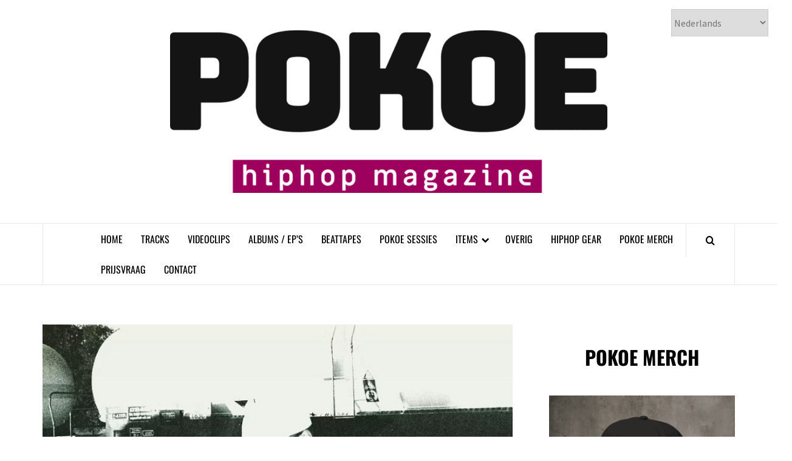

--- FILE ---
content_type: text/html; charset=UTF-8
request_url: https://pokoemagazine.nl/scumbag-nosso-baksteen/
body_size: 68118
content:
<!doctype html>
<html lang="nl-NL" itemscope itemtype="https://schema.org/BlogPosting">
<head>
    <meta charset="UTF-8">
    <meta name="viewport" content="width=device-width, initial-scale=1">
    <link rel="profile" href="https://gmpg.org/xfn/11">

    <title>Scumbag &#038; Nosso &#8211; Baksteen &#8211; 𝗣𝗢𝗞𝗢𝗘 𝗛𝗜𝗣𝗛𝗢𝗣 𝗠𝗔𝗚𝗔𝗭𝗜𝗡𝗘</title>
<meta name='robots' content='max-image-preview:large' />
	
	<link rel='dns-prefetch' href='//static.addtoany.com' />
<link rel='dns-prefetch' href='//www.googletagmanager.com' />
<link rel='dns-prefetch' href='//fonts.googleapis.com' />
<link rel="alternate" type="application/rss+xml" title="𝗣𝗢𝗞𝗢𝗘 𝗛𝗜𝗣𝗛𝗢𝗣 𝗠𝗔𝗚𝗔𝗭𝗜𝗡𝗘 &raquo; feed" href="https://pokoemagazine.nl/feed/" />
<link rel="alternate" type="application/rss+xml" title="𝗣𝗢𝗞𝗢𝗘 𝗛𝗜𝗣𝗛𝗢𝗣 𝗠𝗔𝗚𝗔𝗭𝗜𝗡𝗘 &raquo; reacties feed" href="https://pokoemagazine.nl/comments/feed/" />
		
		<link data-optimized="2" rel="stylesheet" href="https://pokoemagazine.nl/wp-content/litespeed/css/6502f2d9429e0b9fed8766dd518b094a.css?ver=ebbd4" />













<script type="text/javascript" id="addtoany-core-js-before">
/* <![CDATA[ */
window.a2a_config=window.a2a_config||{};a2a_config.callbacks=[];a2a_config.overlays=[];a2a_config.templates={};a2a_localize = {
	Share: "Delen",
	Save: "Opslaan",
	Subscribe: "Inschrijven",
	Email: "E-mail",
	Bookmark: "Bookmark",
	ShowAll: "Alles weergeven",
	ShowLess: "Niet alles weergeven",
	FindServices: "Vind dienst(en)",
	FindAnyServiceToAddTo: "Vind direct een dienst om aan toe te voegen",
	PoweredBy: "Mede mogelijk gemaakt door",
	ShareViaEmail: "Delen per e-mail",
	SubscribeViaEmail: "Abonneren via e-mail",
	BookmarkInYourBrowser: "Bookmark in je browser",
	BookmarkInstructions: "Druk op Ctrl+D of \u2318+D om deze pagina te bookmarken",
	AddToYourFavorites: "Voeg aan je favorieten toe",
	SendFromWebOrProgram: "Stuur vanuit elk e-mailadres of e-mail programma",
	EmailProgram: "E-mail programma",
	More: "Meer&#8230;",
	ThanksForSharing: "Bedankt voor het delen!",
	ThanksForFollowing: "Dank voor het volgen!"
};
/* ]]> */
</script>
<script type="text/javascript" defer src="https://static.addtoany.com/menu/page.js" id="addtoany-core-js"></script>
<script type="text/javascript" src="https://pokoemagazine.nl/wp-includes/js/jquery/jquery.min.js?ver=3.7.1" id="jquery-core-js"></script>
<script type="text/javascript" src="https://pokoemagazine.nl/wp-includes/js/jquery/jquery-migrate.min.js?ver=3.4.1" id="jquery-migrate-js"></script>
<script type="text/javascript" defer src="https://pokoemagazine.nl/wp-content/plugins/add-to-any/addtoany.min.js?ver=1.1" id="addtoany-jquery-js"></script>

<!-- Google tag (gtag.js) snippet toegevoegd door Site Kit -->
<!-- Google Analytics snippet toegevoegd door Site Kit -->
<script type="text/javascript" src="https://www.googletagmanager.com/gtag/js?id=G-8DH3DYNW0N" id="google_gtagjs-js" async></script>
<script type="text/javascript" id="google_gtagjs-js-after">
/* <![CDATA[ */
window.dataLayer = window.dataLayer || [];function gtag(){dataLayer.push(arguments);}
gtag("set","linker",{"domains":["pokoemagazine.nl"]});
gtag("js", new Date());
gtag("set", "developer_id.dZTNiMT", true);
gtag("config", "G-8DH3DYNW0N", {"googlesitekit_post_type":"post"});
/* ]]> */
</script>

<!-- OG: 3.3.8 -->
<meta property="og:image" content="https://pokoemagazine.nl/wp-content/uploads/2023/07/Scumbag-Nosso-Baksteen.jpg"><meta property="og:image:secure_url" content="https://pokoemagazine.nl/wp-content/uploads/2023/07/Scumbag-Nosso-Baksteen.jpg"><meta property="og:image:width" content="706"><meta property="og:image:height" content="386"><meta property="og:image:alt" content="Scumbag &#038; Nosso &#8211; Baksteen"><meta property="og:image:type" content="image/jpeg"><meta property="og:description" content="Scumbag en Nosso hebben de tweede track met bijbehorende videoclip uit de &quot;Bakstenen&quot; reeks uitgebracht. In deze video zie je de mannen schitteren in hun geboortestad samen met de locals. &quot;De Bakstenen&quot; reeks betreft een demoreeks van tracks die zij zullen droppen de aankomende maanden.Scumbag en Nosso komen beiden oorspronkelijk uit Servië. Sremska9 is hun..."><meta property="og:type" content="article"><meta property="og:locale" content="nl_NL"><meta property="og:site_name" content="𝗣𝗢𝗞𝗢𝗘 𝗛𝗜𝗣𝗛𝗢𝗣 𝗠𝗔𝗚𝗔𝗭𝗜𝗡𝗘"><meta property="og:title" content="Scumbag &#038; Nosso &#8211; Baksteen"><meta property="og:url" content="https://pokoemagazine.nl/scumbag-nosso-baksteen/"><meta property="og:updated_time" content="2023-07-04T10:57:41+02:00">
<meta property="article:tag" content="Baksteen"><meta property="article:tag" content="Bakstenen"><meta property="article:tag" content="Nosso"><meta property="article:tag" content="Scumbag"><meta property="article:tag" content="Sremska9"><meta property="article:published_time" content="2023-07-03T16:51:00+00:00"><meta property="article:modified_time" content="2023-07-04T08:57:41+00:00"><meta property="article:section" content="VIDEOCLIP"><meta property="article:author:username" content="Pokoe Magazine">
<meta property="twitter:partner" content="ogwp"><meta property="twitter:card" content="summary_large_image"><meta property="twitter:image" content="https://pokoemagazine.nl/wp-content/uploads/2023/07/Scumbag-Nosso-Baksteen.jpg"><meta property="twitter:image:alt" content="Scumbag &#038; Nosso &#8211; Baksteen"><meta property="twitter:title" content="Scumbag &#038; Nosso &#8211; Baksteen"><meta property="twitter:description" content="Scumbag en Nosso hebben de tweede track met bijbehorende videoclip uit de &quot;Bakstenen&quot; reeks uitgebracht. In deze video zie je de mannen schitteren in hun geboortestad samen met de locals. &quot;De..."><meta property="twitter:url" content="https://pokoemagazine.nl/scumbag-nosso-baksteen/"><meta property="twitter:label1" content="Leestijd"><meta property="twitter:data1" content="Minder dan een minuut">
<meta itemprop="image" content="https://pokoemagazine.nl/wp-content/uploads/2023/07/Scumbag-Nosso-Baksteen.jpg"><meta itemprop="name" content="Scumbag &#038; Nosso &#8211; Baksteen"><meta itemprop="description" content="Scumbag en Nosso hebben de tweede track met bijbehorende videoclip uit de &quot;Bakstenen&quot; reeks uitgebracht. In deze video zie je de mannen schitteren in hun geboortestad samen met de locals. &quot;De Bakstenen&quot; reeks betreft een demoreeks van tracks die zij zullen droppen de aankomende maanden.Scumbag en Nosso komen beiden oorspronkelijk uit Servië. Sremska9 is hun..."><meta itemprop="datePublished" content="2023-07-03"><meta itemprop="dateModified" content="2023-07-04T08:57:41+00:00">
<meta property="profile:username" content="Pokoe Magazine">
<!-- /OG -->

<link rel="https://api.w.org/" href="https://pokoemagazine.nl/wp-json/" /><link rel="alternate" title="JSON" type="application/json" href="https://pokoemagazine.nl/wp-json/wp/v2/posts/19191" /><link rel="EditURI" type="application/rsd+xml" title="RSD" href="https://pokoemagazine.nl/xmlrpc.php?rsd" />
<link rel="canonical" href="https://pokoemagazine.nl/scumbag-nosso-baksteen/" />
<link rel="alternate" title="oEmbed (JSON)" type="application/json+oembed" href="https://pokoemagazine.nl/wp-json/oembed/1.0/embed?url=https%3A%2F%2Fpokoemagazine.nl%2Fscumbag-nosso-baksteen%2F" />
<link rel="alternate" title="oEmbed (XML)" type="text/xml+oembed" href="https://pokoemagazine.nl/wp-json/oembed/1.0/embed?url=https%3A%2F%2Fpokoemagazine.nl%2Fscumbag-nosso-baksteen%2F&#038;format=xml" />
<meta name="generator" content="Site Kit by Google 1.164.0" /><!-- BEGIN THE BACKGROUND -->
<div class="bonfire-pageloader-background ">
</div>
<!-- END THE BACKGROUND -->

<!-- BEGIN THE LOADING IMAGE/ICON/TEXT -->
<div class="bonfire-pageloader-icon-wrapper ">
    <div class="bonfire-pageloader-icon">

            <!-- BEGIN LOADING IMAGE/ICON -->
                            <div class="icon-wrapper"><img data-src="https://pokoemagazine.nl/wp-content/uploads/2023/01/POKOE-DIT-IS-VOOR-DE-CULTUUR-logo.png" class="pageloader-iconspeednone pageloader-clockwise lazyload" src="[data-uri]" style="--smush-placeholder-width: 250px; --smush-placeholder-aspect-ratio: 250/250;"></div>
                        <!-- END LOADING IMAGE/ICON -->
            
            <!-- BEGIN WIDGETS -->
            	
            <!-- END WIDGETS -->
            
            <!-- BEGIN LOADING SENTENCE -->
            <div class="bonfire-pageloader-sentence">
                            </div>
            <!-- END LOADING SENTENCE -->

    </div>
</div>
<!-- END THE LOADING IMAGE/ICON/TEXT -->

<!-- BEGIN SLOWER FADE-OUT VARIATION -->

<!-- END SLOWER FADE-OUT VARIATION -->

<script>
// BEGIN LOADING SCREEN FADE-OUT
jQuery(window).load(function() {
'use strict';
    setTimeout(function(){
		/* fade out the loading icon */
        jQuery(".bonfire-pageloader-icon-wrapper").addClass('bonfire-pageloader-icon-hide');
        /* hide the loading screen */
        jQuery(".bonfire-pageloader-background").addClass('bonfire-pageloader-hide');
    },100);
});
// END LOADING SCREEN FADE-OUT
</script>    
    
		
		<!-- END CUSTOM COLORS (WP THEME CUSTOMIZER) -->
	
        
			<script>
			document.documentElement.className = document.documentElement.className.replace('no-js', 'js');
		</script>
				
		        
        <link rel="icon" href="https://pokoemagazine.nl/wp-content/uploads/2024/08/cropped-POKOE-nieuw-32x32.png" sizes="32x32" />
<link rel="icon" href="https://pokoemagazine.nl/wp-content/uploads/2024/08/cropped-POKOE-nieuw-192x192.png" sizes="192x192" />
<link rel="apple-touch-icon" href="https://pokoemagazine.nl/wp-content/uploads/2024/08/cropped-POKOE-nieuw-180x180.png" />
<meta name="msapplication-TileImage" content="https://pokoemagazine.nl/wp-content/uploads/2024/08/cropped-POKOE-nieuw-270x270.png" />
		
		</head>

<body data-rsssl=1 class="wp-singular post-template-default single single-post postid-19191 single-format-standard wp-custom-logo wp-embed-responsive wp-theme-elegant-magazine align-content-left disable-default-home-content">



<div id="page" class="site">
    <a class="skip-link screen-reader-text" href="#content">Skip to content</a>
        <header id="masthead" class="site-header">
                <div class="masthead-banner " data-background="">
            <div class="container">
                <div class="row">
                    <div class="col-md-12">
                        <div class="site-branding">
                            <a href="https://pokoemagazine.nl/" class="custom-logo-link" rel="home"><img data-lazyloaded="1" src="[data-uri]" width="720" height="268" data-src="https://pokoemagazine.nl/wp-content/uploads/2025/09/POKOE-HIPHOP-MAGAZINE-Transparant-PNG-2025-e1756927605736.png" class="custom-logo" alt="𝗣𝗢𝗞𝗢𝗘 𝗛𝗜𝗣𝗛𝗢𝗣 𝗠𝗔𝗚𝗔𝗭𝗜𝗡𝗘" decoding="async" fetchpriority="high" /><noscript><img width="720" height="268" src="https://pokoemagazine.nl/wp-content/uploads/2025/09/POKOE-HIPHOP-MAGAZINE-Transparant-PNG-2025-e1756927605736.png" class="custom-logo" alt="𝗣𝗢𝗞𝗢𝗘 𝗛𝗜𝗣𝗛𝗢𝗣 𝗠𝗔𝗚𝗔𝗭𝗜𝗡𝗘" decoding="async" fetchpriority="high" /></noscript></a>                                <p class="site-title font-family-1">
                                    <a href="https://pokoemagazine.nl/" rel="home">𝗣𝗢𝗞𝗢𝗘 𝗛𝗜𝗣𝗛𝗢𝗣 𝗠𝗔𝗚𝗔𝗭𝗜𝗡𝗘</a>
                                </p>
                            
                                                    </div>
                    </div>
                </div>
            </div>
        </div>
        <nav id="site-navigation" class="main-navigation">
            <div class="container">
                <div class="row">
                    <div class="col-md-12">
                        <div class="navigation-container">
                                                        <span class="af-search-click icon-search">
                                <a href="#"><i class="fa fa-search"></i></a>
                            </span>
                            <button class="toggle-menu" aria-controls="primary-menu">
                                <span class="screen-reader-text">Primary Menu</span>
                                 <i class="ham"></i>
                            </button>
                            <div class="menu main-menu"><ul id="primary-menu" class="menu"><li id="menu-item-20" class="menu-item menu-item-type-custom menu-item-object-custom menu-item-home menu-item-20"><a href="https://pokoemagazine.nl">HOME</a></li>
<li id="menu-item-64" class="menu-item menu-item-type-taxonomy menu-item-object-category menu-item-64"><a href="https://pokoemagazine.nl/category/track/">TRACKS</a></li>
<li id="menu-item-77" class="menu-item menu-item-type-taxonomy menu-item-object-category current-post-ancestor current-menu-parent current-post-parent menu-item-77"><a href="https://pokoemagazine.nl/category/videoclip/">VIDEOCLIPS</a></li>
<li id="menu-item-40" class="menu-item menu-item-type-taxonomy menu-item-object-category menu-item-40"><a href="https://pokoemagazine.nl/category/album/">ALBUMS / EP&#8217;S</a></li>
<li id="menu-item-1770" class="menu-item menu-item-type-taxonomy menu-item-object-category menu-item-1770"><a href="https://pokoemagazine.nl/category/beattapes/">BEATTAPES</a></li>
<li id="menu-item-33545" class="menu-item menu-item-type-taxonomy menu-item-object-category menu-item-33545"><a href="https://pokoemagazine.nl/category/pokoe-sessies/">POKOE SESSIES</a></li>
<li id="menu-item-36118" class="menu-item menu-item-type-post_type menu-item-object-page menu-item-has-children menu-item-36118"><a href="https://pokoemagazine.nl/items/">ITEMS</a>
<ul class="sub-menu">
	<li id="menu-item-19845" class="menu-item menu-item-type-taxonomy menu-item-object-category menu-item-19845"><a href="https://pokoemagazine.nl/category/de-art-movements/">DE ART MOVEMENTS</a></li>
	<li id="menu-item-1306" class="menu-item menu-item-type-taxonomy menu-item-object-category menu-item-1306"><a href="https://pokoemagazine.nl/category/de-hiphopcollector/">DE HIPHOPCOLLECTOR</a></li>
	<li id="menu-item-12119" class="menu-item menu-item-type-taxonomy menu-item-object-category menu-item-12119"><a href="https://pokoemagazine.nl/category/de-kennismaking/">DE KENNISMAKING</a></li>
	<li id="menu-item-37093" class="menu-item menu-item-type-taxonomy menu-item-object-category menu-item-37093"><a href="https://pokoemagazine.nl/category/de-tijdmachine/">DE TIJDMACHINE</a></li>
	<li id="menu-item-18295" class="menu-item menu-item-type-taxonomy menu-item-object-category menu-item-18295"><a href="https://pokoemagazine.nl/category/kid-chaos-serveert/">KID CHAOS SERVEERT WERELDWIJDE RELEASES</a></li>
	<li id="menu-item-4547" class="menu-item menu-item-type-taxonomy menu-item-object-category menu-item-4547"><a href="https://pokoemagazine.nl/category/podcasts/">PODCASTS</a></li>
	<li id="menu-item-27893" class="menu-item menu-item-type-taxonomy menu-item-object-category menu-item-27893"><a href="https://pokoemagazine.nl/category/qa/">Q&amp;A</a></li>
	<li id="menu-item-20589" class="menu-item menu-item-type-taxonomy menu-item-object-category menu-item-20589"><a href="https://pokoemagazine.nl/category/recencie/">RECENSIES</a></li>
</ul>
</li>
<li id="menu-item-796" class="menu-item menu-item-type-taxonomy menu-item-object-category menu-item-796"><a href="https://pokoemagazine.nl/category/overig/">OVERIG</a></li>
<li id="menu-item-387" class="menu-item menu-item-type-taxonomy menu-item-object-category menu-item-387"><a href="https://pokoemagazine.nl/category/gear/">HIPHOP GEAR</a></li>
<li id="menu-item-9021" class="menu-item menu-item-type-post_type menu-item-object-page menu-item-9021"><a href="https://pokoemagazine.nl/pokoe-merch/">POKOE MERCH</a></li>
<li id="menu-item-22841" class="menu-item menu-item-type-taxonomy menu-item-object-category menu-item-22841"><a href="https://pokoemagazine.nl/category/prijsvraag/">PRIJSVRAAG</a></li>
<li id="menu-item-406" class="menu-item menu-item-type-post_type menu-item-object-page menu-item-406"><a href="https://pokoemagazine.nl/contact/">CONTACT</a></li>
</ul></div>                        </div>
                    </div>
                </div>
            </div>
        </nav>
    </header>

    <div id="af-search-wrap">
        <div class="af-search-box table-block">
            <div class="table-block-child v-center text-center">
                <form role="search" method="get" class="search-form" action="https://pokoemagazine.nl/">
				<label>
					<span class="screen-reader-text">Zoeken naar:</span>
					<input type="search" class="search-field" placeholder="Zoeken &hellip;" value="" name="s" />
				</label>
				<input type="submit" class="search-submit" value="Zoeken" />
			</form>            </div>
        </div>
        <div class="af-search-close af-search-click">
            <span></span>
            <span></span>
        </div>
    </div>

        <div id="content" class="site-content">
    
    <div id="primary" class="content-area">
        <main id="main" class="site-main">

                            <article id="post-19191" class="post-19191 post type-post status-publish format-standard has-post-thumbnail hentry category-videoclip tag-baksteen tag-bakstenen tag-nosso tag-scumbag tag-sremska9">
                    <header class="entry-header">
                    <div class="post-thumbnail full-width-image">
                    <img width="706" height="386" data-src="https://pokoemagazine.nl/wp-content/uploads/2023/07/Scumbag-Nosso-Baksteen.jpg" class="attachment-elegant-magazine-featured size-elegant-magazine-featured wp-post-image lazyload" alt="" decoding="async" data-srcset="https://pokoemagazine.nl/wp-content/uploads/2023/07/Scumbag-Nosso-Baksteen.jpg 706w, https://pokoemagazine.nl/wp-content/uploads/2023/07/Scumbag-Nosso-Baksteen-300x164.jpg 300w" data-sizes="(max-width: 706px) 100vw, 706px" src="[data-uri]" style="--smush-placeholder-width: 706px; --smush-placeholder-aspect-ratio: 706/386;" />                </div>
            
            <div class="header-details-wrapper">
        <div class="entry-header-details">
                                        <div class="figure-categories figure-categories-bg">
                                        <span class="cat-links"> <a href="https://pokoemagazine.nl/category/videoclip/" rel="category tag">VIDEOCLIP</a></span>                </div>
                        <h1 class="entry-title">Scumbag &#038; Nosso &#8211; Baksteen</h1>                                        <div class="post-item-metadata entry-meta">
                            <span class="item-metadata posts-author">
            <span class="">By</span>
                           <a href="https://pokoemagazine.nl/author/admin/">
                    Pokoe Magazine                </a>
               </span>
        <span class="">/</span>
        <span class="item-metadata posts-date">
            3 juli 2023        </span>
                        </div>
                    </div>
    </div>
</header><!-- .entry-header -->





                    <div class="entry-content-wrap">
                                        <div class="entry-content">
                
<p>Scumbag en Nosso hebben de tweede track met bijbehorende videoclip uit de &#8220;Bakstenen&#8221; reeks uitgebracht. In deze video zie je de mannen schitteren in hun geboortestad samen met de locals. &#8220;De Bakstenen&#8221; reeks betreft een demoreeks van tracks die zij zullen droppen de aankomende maanden.<br>Scumbag en Nosso komen beiden oorspronkelijk uit Servië. Sremska9 is hun buurt en dat is wat zij rapresenten!</p>



<figure class="wp-block-embed is-type-video is-provider-youtube wp-block-embed-youtube wp-embed-aspect-16-9 wp-has-aspect-ratio"><div class="wp-block-embed__wrapper">
<iframe title="Scum x Nosso   Baksteen" width="640" height="360" data-src="https://www.youtube.com/embed/TwR10r4QG1Q?feature=oembed" frameborder="0" allow="accelerometer; autoplay; clipboard-write; encrypted-media; gyroscope; picture-in-picture; web-share" referrerpolicy="strict-origin-when-cross-origin" allowfullscreen src="[data-uri]" class="lazyload" data-load-mode="1"></iframe>
</div></figure>
<div class="addtoany_share_save_container addtoany_content addtoany_content_bottom"><div class="a2a_kit a2a_kit_size_32 addtoany_list" data-a2a-url="https://pokoemagazine.nl/scumbag-nosso-baksteen/" data-a2a-title="Scumbag &amp; Nosso – Baksteen"><a class="a2a_button_facebook" href="https://www.addtoany.com/add_to/facebook?linkurl=https%3A%2F%2Fpokoemagazine.nl%2Fscumbag-nosso-baksteen%2F&amp;linkname=Scumbag%20%26%20Nosso%20%E2%80%93%20Baksteen" title="Facebook" rel="nofollow noopener" target="_blank"></a><a class="a2a_button_twitter" href="https://www.addtoany.com/add_to/twitter?linkurl=https%3A%2F%2Fpokoemagazine.nl%2Fscumbag-nosso-baksteen%2F&amp;linkname=Scumbag%20%26%20Nosso%20%E2%80%93%20Baksteen" title="Twitter" rel="nofollow noopener" target="_blank"></a><a class="a2a_button_whatsapp" href="https://www.addtoany.com/add_to/whatsapp?linkurl=https%3A%2F%2Fpokoemagazine.nl%2Fscumbag-nosso-baksteen%2F&amp;linkname=Scumbag%20%26%20Nosso%20%E2%80%93%20Baksteen" title="WhatsApp" rel="nofollow noopener" target="_blank"></a><a class="a2a_button_facebook_messenger" href="https://www.addtoany.com/add_to/facebook_messenger?linkurl=https%3A%2F%2Fpokoemagazine.nl%2Fscumbag-nosso-baksteen%2F&amp;linkname=Scumbag%20%26%20Nosso%20%E2%80%93%20Baksteen" title="Messenger" rel="nofollow noopener" target="_blank"></a><a class="a2a_button_linkedin" href="https://www.addtoany.com/add_to/linkedin?linkurl=https%3A%2F%2Fpokoemagazine.nl%2Fscumbag-nosso-baksteen%2F&amp;linkname=Scumbag%20%26%20Nosso%20%E2%80%93%20Baksteen" title="LinkedIn" rel="nofollow noopener" target="_blank"></a></div></div>                                    <div class="post-item-metadata entry-meta">
                        <span class="tags-links">Tags: <a href="https://pokoemagazine.nl/tag/baksteen/" rel="tag">Baksteen</a>, <a href="https://pokoemagazine.nl/tag/bakstenen/" rel="tag">Bakstenen</a>, <a href="https://pokoemagazine.nl/tag/nosso/" rel="tag">Nosso</a>, <a href="https://pokoemagazine.nl/tag/scumbag/" rel="tag">Scumbag</a>, <a href="https://pokoemagazine.nl/tag/sremska9/" rel="tag">Sremska9</a></span>                    </div>
                                            </div><!-- .entry-content -->
            <footer class="entry-footer">
                            </footer>


    

<div class="em-reated-posts clearfix">
            <h2 class="related-title">
            SOORTGELIJKE DOPENESS IN DEZELFDE CATEGORIE        </h2>
        <ul>
                    <li>
                <h3 class="article-title"><a href="https://pokoemagazine.nl/kiddo-cee-mc-lost-maluku-dharan-rimal-jojo-wavy-crookid-rex-rqs-kraaiennest-zonamo-hoodcypher/" rel="bookmark">Kiddo Cee, MC Lost, Maluku, Dharan Rimal, JoJo Wavy, Crookid, Rex &amp; RQS &#8211; Kraaiennest (Zonamo Hoodcypher)</a>
            </h3>                <div class="grid-item-metadata">
                            <span class="item-metadata posts-author">
            <span class="">By</span>
                           <a href="https://pokoemagazine.nl/author/admin/">
                    Pokoe Magazine                </a>
               </span>
        <span class="">/</span>
        <span class="item-metadata posts-date">
            1 november 2025        </span>
                        </div>
            </li>
                    <li>
                <h3 class="article-title"><a href="https://pokoemagazine.nl/propo88-ellmatic-gently-da-spittah-self-the-bluest-eye-reazun-mad-rev-justo-the-mc-umang-ground-beef-universe/" rel="bookmark">Propo&#8217;88, EllMatic, Gently Da Spittah&#8217;, Self the Bluest Eye, ReaZun, Mad Rev, Justo the MC &amp; uMaNg &#8211; Ground Beef Universe</a>
            </h3>                <div class="grid-item-metadata">
                            <span class="item-metadata posts-author">
            <span class="">By</span>
                           <a href="https://pokoemagazine.nl/author/admin/">
                    Pokoe Magazine                </a>
               </span>
        <span class="">/</span>
        <span class="item-metadata posts-date">
            30 oktober 2025        </span>
                        </div>
            </li>
                    <li>
                <h3 class="article-title"><a href="https://pokoemagazine.nl/excellent-f-t-c-u/" rel="bookmark">Excellent &#8211; .F.T.C.U.</a>
            </h3>                <div class="grid-item-metadata">
                            <span class="item-metadata posts-author">
            <span class="">By</span>
                           <a href="https://pokoemagazine.nl/author/admin/">
                    Pokoe Magazine                </a>
               </span>
        <span class="">/</span>
        <span class="item-metadata posts-date">
            29 oktober 2025        </span>
                        </div>
            </li>
                    <li>
                <h3 class="article-title"><a href="https://pokoemagazine.nl/young-sace-carti-paid-please-go/" rel="bookmark">Young Sace &amp; Carti Paid &#8211; PLEASE GO</a>
            </h3>                <div class="grid-item-metadata">
                            <span class="item-metadata posts-author">
            <span class="">By</span>
                           <a href="https://pokoemagazine.nl/author/admin/">
                    Pokoe Magazine                </a>
               </span>
        <span class="">/</span>
        <span class="item-metadata posts-date">
            24 oktober 2025        </span>
                        </div>
            </li>
                    <li>
                <h3 class="article-title"><a href="https://pokoemagazine.nl/praight-zeven-azarya-rs-sem-mdg-ig-the-come-up-0182-cypher/" rel="bookmark">Praight, Zeven, Azarya, RS, Sem, MDG &amp; IG &#8211; The Come Up 0182 Cypher</a>
            </h3>                <div class="grid-item-metadata">
                            <span class="item-metadata posts-author">
            <span class="">By</span>
                           <a href="https://pokoemagazine.nl/author/admin/">
                    Pokoe Magazine                </a>
               </span>
        <span class="">/</span>
        <span class="item-metadata posts-date">
            17 oktober 2025        </span>
                        </div>
            </li>
            </ul>
</div>



	<nav class="navigation post-navigation" aria-label="Berichten">
		<h2 class="screen-reader-text">Bericht navigatie</h2>
		<div class="nav-links"><div class="nav-previous"><a href="https://pokoemagazine.nl/de-krachten-samen-de-krachten-samen-het-album/" rel="prev">De Krachten Samen &#8211; De Krachten Samen &#8220;Het Album&#8221;</a></div><div class="nav-next"><a href="https://pokoemagazine.nl/zwart-licht-schoon-schip-live-tijdens-vier-keti-koti/" rel="next">Zwart Licht &#8211; Schoon Schip (Live tijdens Vier Keti Koti)</a></div></div>
	</nav>                    </div>
                </article>
            
        </main><!-- #main -->
    </div><!-- #primary -->



<aside id="secondary" class="widget-area">
    <div class="theiaStickySidebar">
	    <div id="block-197" class="widget elegant-widget widget_block">
<h1 class="wp-block-heading has-text-align-center"><strong><a href="https://www.finesserecords.nl/products/pokoe-magazine-limited-edition-snapback-black-white-new">POKOE MERCH</a></strong></h1>
</div><div id="block-213" class="widget elegant-widget widget_block widget_media_image">
<figure class="wp-block-image size-large"><a href="https://www.finesserecords.nl/products/pokoe-magazine-limited-edition-snapback-black-white-new" target="_blank" rel=" noreferrer noopener"><img decoding="async" width="683" height="1024" data-src="https://pokoemagazine.nl/wp-content/uploads/2025/05/oie_nGrrwhyCUgey-683x1024.png" alt="" class="wp-image-38403 lazyload" data-srcset="https://pokoemagazine.nl/wp-content/uploads/2025/05/oie_nGrrwhyCUgey-683x1024.png 683w, https://pokoemagazine.nl/wp-content/uploads/2025/05/oie_nGrrwhyCUgey-200x300.png 200w, https://pokoemagazine.nl/wp-content/uploads/2025/05/oie_nGrrwhyCUgey-768x1152.png 768w, https://pokoemagazine.nl/wp-content/uploads/2025/05/oie_nGrrwhyCUgey.png 1024w" data-sizes="(max-width: 683px) 100vw, 683px" src="[data-uri]" style="--smush-placeholder-width: 683px; --smush-placeholder-aspect-ratio: 683/1024;" /></a></figure>
</div><div id="block-214" class="widget elegant-widget widget_block widget_text">
<p></p>
</div><div id="block-215" class="widget elegant-widget widget_block">
<h1 class="wp-block-heading has-text-align-center"><strong><a href="https://www.youtube.com/@pokoemagazine" target="_blank" rel="noreferrer noopener">POKOE SESSIES</a></strong></h1>
</div><div id="block-211" class="widget elegant-widget widget_block">
<figure class="wp-block-embed is-type-video is-provider-youtube wp-block-embed-youtube wp-embed-aspect-16-9 wp-has-aspect-ratio"><div class="wp-block-embed__wrapper">
<iframe title="POKOE SESSIE | SOMS EXO &amp; SENS" width="640" height="360" data-src="https://www.youtube.com/embed/4QAHVhwoVrM?list=PLuquXdkEnSEJzpGDNwo6SAfvtj3_EiWpM" frameborder="0" allow="accelerometer; autoplay; clipboard-write; encrypted-media; gyroscope; picture-in-picture; web-share" referrerpolicy="strict-origin-when-cross-origin" allowfullscreen src="[data-uri]" class="lazyload" data-load-mode="1"></iframe>
</div></figure>
</div><div id="block-187" class="widget elegant-widget widget_block widget_text">
<p></p>
</div><div id="block-193" class="widget elegant-widget widget_block">
<h1 class="wp-block-heading has-text-align-center"><strong><a href="https://open.spotify.com/playlist/0fNAvoy98T23DqqlTdySaG" target="_blank" rel="noreferrer noopener">POKOE FR3SH 40 SPOTIFY PLAYLIST</a></strong></h1>
</div><div id="block-3" class="widget elegant-widget widget_block">
<div class="wp-block-group is-layout-flow wp-block-group-is-layout-flow">
<iframe style="border-radius:12px" data-src="https://open.spotify.com/embed/playlist/0fNAvoy98T23DqqlTdySaG?utm_source=generator" width="100%" height="800" frameBorder="0" allowfullscreen="" allow="autoplay; clipboard-write; encrypted-media; fullscreen; picture-in-picture" src="[data-uri]" class="lazyload" data-load-mode="1"></iframe>
</div>
</div><div id="block-194" class="widget elegant-widget widget_block widget_text">
<p></p>
</div><div id="block-199" class="widget elegant-widget widget_block">
<h1 class="wp-block-heading has-text-align-center"><a href="https://www.tiktok.com/@pokoesessies" target="_blank" rel="noreferrer noopener"><strong>POKOE SESSIES TIKTOK</strong></a></h1>
</div><div id="block-200" class="widget elegant-widget widget_block">
<figure class="wp-block-embed is-type-rich is-provider-tiktok wp-block-embed-tiktok"><div class="wp-block-embed__wrapper">
<blockquote class="tiktok-embed" cite="https://www.tiktok.com/@pokoesessies" data-unique-id="pokoesessies" data-embed-from="oembed" data-embed-type="creator" style="max-width:780px; min-width:288px;"> <section> <a target="_blank" href="https://www.tiktok.com/@pokoesessies?refer=creator_embed">@pokoesessies</a> </section> </blockquote> <script async src="https://www.tiktok.com/embed.js"></script>
</div></figure>
</div><div id="block-230" class="widget elegant-widget widget_block widget_text">
<p></p>
</div><div id="block-218" class="widget elegant-widget widget_block">
<h1 class="wp-block-heading has-text-align-center"><a href="https://pokoemagazine.nl/category/kid-chaos-serveert/"><strong>EVENTS</strong></a></h1>
</div><div id="block-237" class="widget elegant-widget widget_block widget_media_image">
<figure class="wp-block-image size-large"><a href="https://www.cinetol.nl/events/engelland" target="_blank" rel=" noreferrer noopener"><img decoding="async" width="819" height="1024" data-src="https://pokoemagazine.nl/wp-content/uploads/2025/10/ENGELLAND-festival-Cinetol-1-november-2025-819x1024.jpg" alt="" class="wp-image-40278 lazyload" data-srcset="https://pokoemagazine.nl/wp-content/uploads/2025/10/ENGELLAND-festival-Cinetol-1-november-2025-819x1024.jpg 819w, https://pokoemagazine.nl/wp-content/uploads/2025/10/ENGELLAND-festival-Cinetol-1-november-2025-240x300.jpg 240w, https://pokoemagazine.nl/wp-content/uploads/2025/10/ENGELLAND-festival-Cinetol-1-november-2025-768x960.jpg 768w, https://pokoemagazine.nl/wp-content/uploads/2025/10/ENGELLAND-festival-Cinetol-1-november-2025-1024x1280.jpg 1024w, https://pokoemagazine.nl/wp-content/uploads/2025/10/ENGELLAND-festival-Cinetol-1-november-2025.jpg 1080w" data-sizes="(max-width: 819px) 100vw, 819px" src="[data-uri]" style="--smush-placeholder-width: 819px; --smush-placeholder-aspect-ratio: 819/1024;" /></a></figure>
</div><div id="block-239" class="widget elegant-widget widget_block widget_media_image">
<figure class="wp-block-image size-large"><a href="https://www.spotgroningen.nl/programma/thuisbasis/"><img decoding="async" width="819" height="1024" data-src="https://pokoemagazine.nl/wp-content/uploads/2025/10/NETBEVESTIGD-Zaterdag-20-december-vindt-in-De-Oosterpoort-de-eerste-editie-van-THUISBASIS-plaat-819x1024.jpg" alt="" class="wp-image-40602 lazyload" data-srcset="https://pokoemagazine.nl/wp-content/uploads/2025/10/NETBEVESTIGD-Zaterdag-20-december-vindt-in-De-Oosterpoort-de-eerste-editie-van-THUISBASIS-plaat-819x1024.jpg 819w, https://pokoemagazine.nl/wp-content/uploads/2025/10/NETBEVESTIGD-Zaterdag-20-december-vindt-in-De-Oosterpoort-de-eerste-editie-van-THUISBASIS-plaat-240x300.jpg 240w, https://pokoemagazine.nl/wp-content/uploads/2025/10/NETBEVESTIGD-Zaterdag-20-december-vindt-in-De-Oosterpoort-de-eerste-editie-van-THUISBASIS-plaat-768x960.jpg 768w, https://pokoemagazine.nl/wp-content/uploads/2025/10/NETBEVESTIGD-Zaterdag-20-december-vindt-in-De-Oosterpoort-de-eerste-editie-van-THUISBASIS-plaat-1024x1280.jpg 1024w, https://pokoemagazine.nl/wp-content/uploads/2025/10/NETBEVESTIGD-Zaterdag-20-december-vindt-in-De-Oosterpoort-de-eerste-editie-van-THUISBASIS-plaat.jpg 1080w" data-sizes="(max-width: 819px) 100vw, 819px" src="[data-uri]" style="--smush-placeholder-width: 819px; --smush-placeholder-aspect-ratio: 819/1024;" /></a></figure>
</div><div id="block-240" class="widget elegant-widget widget_block widget_text">
<p></p>
</div><div id="block-195" class="widget elegant-widget widget_block">
<h1 class="wp-block-heading has-text-align-center"><strong><a href="https://www.instagram.com/pokoe_magazine/" target="_blank" rel="noreferrer noopener">POKOE HIPHOP MAGAZINE INSTAGRAM</a></strong></h1>
</div><div id="block-196" class="widget elegant-widget widget_block">
<div class="wp-block-group is-layout-flow wp-block-group-is-layout-flow"></div>
</div><div id="block-58" class="widget elegant-widget widget_block"><p>        <div
            class="spotlight-instagram-feed"
            data-feed-var="1be6a469"
            data-analytics="0"
            data-instance="19191"
        >
        </div>
        <input type="hidden" id="sli__f__1be6a469" data-json='{&quot;template&quot;:276998,&quot;layout&quot;:&quot;grid&quot;,&quot;numColumns&quot;:{&quot;desktop&quot;:2},&quot;highlightFreq&quot;:{&quot;desktop&quot;:7},&quot;sliderNumScrollPosts&quot;:{&quot;desktop&quot;:1},&quot;sliderInfinite&quot;:true,&quot;sliderLoop&quot;:false,&quot;sliderArrowPos&quot;:{&quot;desktop&quot;:&quot;inside&quot;},&quot;sliderArrowSize&quot;:{&quot;desktop&quot;:20},&quot;sliderArrowColor&quot;:{&quot;r&quot;:255,&quot;b&quot;:255,&quot;g&quot;:255,&quot;a&quot;:1},&quot;sliderArrowBgColor&quot;:{&quot;r&quot;:0,&quot;b&quot;:0,&quot;g&quot;:0,&quot;a&quot;:0.8},&quot;sliderAutoScroll&quot;:false,&quot;sliderAutoInterval&quot;:3,&quot;postOrder&quot;:&quot;date_desc&quot;,&quot;numPosts&quot;:{&quot;desktop&quot;:4},&quot;linkBehavior&quot;:{&quot;desktop&quot;:&quot;new_tab&quot;},&quot;feedWidth&quot;:{&quot;desktop&quot;:0},&quot;feedHeight&quot;:{&quot;desktop&quot;:0},&quot;feedPadding&quot;:{&quot;desktop&quot;:3,&quot;tablet&quot;:14,&quot;phone&quot;:10},&quot;imgPadding&quot;:{&quot;desktop&quot;:8,&quot;tablet&quot;:10,&quot;phone&quot;:6},&quot;textSize&quot;:{&quot;desktop&quot;:0,&quot;tablet&quot;:&quot;&quot;,&quot;phone&quot;:&quot;&quot;},&quot;bgColor&quot;:{&quot;r&quot;:255,&quot;g&quot;:255,&quot;b&quot;:255,&quot;a&quot;:1},&quot;hoverInfo&quot;:[],&quot;textColorHover&quot;:{&quot;r&quot;:255,&quot;g&quot;:255,&quot;b&quot;:255,&quot;a&quot;:1},&quot;bgColorHover&quot;:{&quot;r&quot;:0,&quot;g&quot;:0,&quot;b&quot;:0,&quot;a&quot;:0.5},&quot;showHeader&quot;:{&quot;desktop&quot;:true},&quot;headerInfo&quot;:{&quot;desktop&quot;:[&quot;profile_pic&quot;,&quot;bio&quot;]},&quot;headerAccount&quot;:5,&quot;headerStyle&quot;:{&quot;desktop&quot;:&quot;normal&quot;,&quot;phone&quot;:&quot;normal&quot;},&quot;headerTextSize&quot;:{&quot;desktop&quot;:16,&quot;phone&quot;:12},&quot;headerPhotoSize&quot;:{&quot;desktop&quot;:162},&quot;headerTextColor&quot;:{&quot;r&quot;:153,&quot;g&quot;:32,&quot;b&quot;:90,&quot;a&quot;:1},&quot;headerBgColor&quot;:{&quot;r&quot;:4,&quot;g&quot;:4,&quot;b&quot;:4,&quot;a&quot;:1},&quot;headerPadding&quot;:{&quot;desktop&quot;:20},&quot;customProfilePic&quot;:&quot;https:\/\/pokoemagazine.nl\/wp-content\/uploads\/2022\/02\/POKOE.png&quot;,&quot;customBioText&quot;:&quot;&quot;,&quot;includeStories&quot;:false,&quot;storiesInterval&quot;:5,&quot;showCaptions&quot;:{&quot;desktop&quot;:false},&quot;captionMaxLength&quot;:{&quot;desktop&quot;:0},&quot;captionRemoveDots&quot;:false,&quot;captionSize&quot;:{&quot;desktop&quot;:0},&quot;captionColor&quot;:{&quot;r&quot;:0,&quot;g&quot;:0,&quot;b&quot;:0,&quot;a&quot;:1},&quot;showLikes&quot;:{&quot;desktop&quot;:false},&quot;showComments&quot;:{&quot;desktop&quot;:false},&quot;lcIconSize&quot;:{&quot;desktop&quot;:14},&quot;likesIconColor&quot;:{&quot;r&quot;:0,&quot;g&quot;:0,&quot;b&quot;:0,&quot;a&quot;:1},&quot;commentsIconColor&quot;:{&quot;r&quot;:0,&quot;g&quot;:0,&quot;b&quot;:0,&quot;a&quot;:1},&quot;lightboxShowSidebar&quot;:false,&quot;lightboxCtaStyle&quot;:&quot;link&quot;,&quot;lightboxCtaDesign&quot;:{&quot;text&quot;:{&quot;color&quot;:{&quot;r&quot;:0,&quot;g&quot;:0,&quot;b&quot;:0,&quot;a&quot;:1},&quot;align&quot;:&quot;center&quot;},&quot;bgColor&quot;:{&quot;r&quot;:230,&quot;g&quot;:230,&quot;b&quot;:230,&quot;a&quot;:1},&quot;border&quot;:{&quot;radius&quot;:3}},&quot;numLightboxComments&quot;:50,&quot;showLoadMoreBtn&quot;:{&quot;desktop&quot;:false},&quot;loadMoreBtnDesign&quot;:{&quot;text&quot;:{&quot;color&quot;:{&quot;r&quot;:255,&quot;g&quot;:255,&quot;b&quot;:255,&quot;a&quot;:1},&quot;align&quot;:&quot;center&quot;},&quot;border&quot;:{&quot;radius&quot;:3},&quot;bgColor&quot;:{&quot;r&quot;:0,&quot;g&quot;:149,&quot;b&quot;:246,&quot;a&quot;:1},&quot;margin&quot;:{&quot;top&quot;:0,&quot;bottom&quot;:0,&quot;left&quot;:0,&quot;right&quot;:0},&quot;padding&quot;:{&quot;top&quot;:12,&quot;bottom&quot;:12,&quot;left&quot;:12,&quot;right&quot;:12},&quot;onHover&quot;:{&quot;text&quot;:{&quot;color&quot;:{&quot;r&quot;:255,&quot;g&quot;:255,&quot;b&quot;:255,&quot;a&quot;:1}},&quot;bgColor&quot;:{&quot;r&quot;:0,&quot;g&quot;:129,&quot;b&quot;:203,&quot;a&quot;:1}}},&quot;loadMoreBtnText&quot;:&quot;Load more&quot;,&quot;loadMoreBtnScroll&quot;:true,&quot;autoload&quot;:false,&quot;showFollowBtn&quot;:{&quot;desktop&quot;:true},&quot;followBtnText&quot;:&quot;VOLG ONS OP INSTA!&quot;,&quot;followBtnDesign&quot;:{&quot;text&quot;:{&quot;color&quot;:{&quot;r&quot;:255,&quot;g&quot;:255,&quot;b&quot;:255,&quot;a&quot;:1},&quot;align&quot;:&quot;center&quot;},&quot;border&quot;:{&quot;radius&quot;:3},&quot;bgColor&quot;:{&quot;r&quot;:153,&quot;g&quot;:32,&quot;b&quot;:90,&quot;a&quot;:1},&quot;margin&quot;:{&quot;top&quot;:0,&quot;bottom&quot;:0,&quot;left&quot;:0,&quot;right&quot;:0},&quot;padding&quot;:{&quot;top&quot;:12,&quot;bottom&quot;:12,&quot;left&quot;:12,&quot;right&quot;:12},&quot;onHover&quot;:{&quot;text&quot;:{&quot;color&quot;:{&quot;r&quot;:153,&quot;g&quot;:32,&quot;b&quot;:90,&quot;a&quot;:1}},&quot;bgColor&quot;:{&quot;r&quot;:9,&quot;g&quot;:9,&quot;b&quot;:9,&quot;a&quot;:1}}},&quot;followBtnLocation&quot;:{&quot;desktop&quot;:&quot;header&quot;,&quot;phone&quot;:&quot;header&quot;},&quot;alignFooterButtons&quot;:{&quot;desktop&quot;:false},&quot;customCss&quot;:&quot;\/* Enter your custom CSS below *\/\n\n&quot;,&quot;accounts&quot;:[1512],&quot;tagged&quot;:[],&quot;hashtags&quot;:[],&quot;mediaType&quot;:&quot;all&quot;,&quot;hashtagWhitelist&quot;:[],&quot;hashtagBlacklist&quot;:[],&quot;captionWhitelist&quot;:[],&quot;captionBlacklist&quot;:[],&quot;hashtagWhitelistSettings&quot;:true,&quot;hashtagBlacklistSettings&quot;:true,&quot;captionWhitelistSettings&quot;:true,&quot;captionBlacklistSettings&quot;:true,&quot;moderation&quot;:[],&quot;moderationMode&quot;:&quot;blacklist&quot;,&quot;promosVersion&quot;:2,&quot;promosEnabled&quot;:true,&quot;globalPromosEnabled&quot;:true,&quot;autoPromosEnabled&quot;:true,&quot;promoOverrides&quot;:[],&quot;feedPromo&quot;:{&quot;linkText&quot;:&quot;&quot;,&quot;linkBehavior&quot;:{&quot;openNewTab&quot;:false,&quot;showPopupBox&quot;:false}},&quot;gaCampaignSource&quot;:&quot;&quot;,&quot;gaCampaignMedium&quot;:&quot;&quot;,&quot;gaCampaignName&quot;:&quot;&quot;}' />
        <input type="hidden" id="sli__a__1be6a469" data-json='[{&quot;id&quot;:1512,&quot;type&quot;:&quot;PERSONAL&quot;,&quot;userId&quot;:&quot;5167843136582240&quot;,&quot;username&quot;:&quot;pokoe_magazine&quot;,&quot;bio&quot;:&quot;&quot;,&quot;customBio&quot;:&quot;&quot;,&quot;profilePicUrl&quot;:&quot;&quot;,&quot;customProfilePicUrl&quot;:&quot;https:\/\/pokoemagazine.nl\/wp-content\/uploads\/2022\/02\/POKOE-MAGAZINE-STICKER.png&quot;,&quot;mediaCount&quot;:&quot;2065&quot;,&quot;followersCount&quot;:&quot;0&quot;,&quot;usages&quot;:[],&quot;creationDate&quot;:&quot;2022-02-10 22:36:13&quot;}]' />
        <input type="hidden" id="sli__m__1be6a469" data-json='[]' />
        </p>
</div><div id="block-184" class="widget elegant-widget widget_block widget_text">
<p></p>
</div><div id="block-198" class="widget elegant-widget widget_block">
<h1 class="wp-block-heading has-text-align-center"><a href="https://pokoemagazine.nl/category/kid-chaos-serveert/"><strong>INTERNATIONALE RELEASES</strong></a></h1>
</div><div id="block-217" class="widget elegant-widget widget_block widget_media_image">
<figure class="wp-block-image size-full"><a href="https://pokoemagazine.nl/category/kid-chaos-serveert/"><img decoding="async" width="706" height="706" data-src="https://pokoemagazine.nl/wp-content/uploads/2025/01/Kid-Chaos-Serveert-2025-e1745327847436.png" alt="" class="wp-image-38291 lazyload" src="[data-uri]" style="--smush-placeholder-width: 706px; --smush-placeholder-aspect-ratio: 706/706;" /></a></figure>
</div><div id="block-223" class="widget elegant-widget widget_block widget_text">
<p></p>
</div><div id="block-224" class="widget elegant-widget widget_block widget_text">
<p></p>
</div>    </div>
</aside><!-- #secondary -->


</div>



<footer class="site-footer">
        <div class="primary-footer">
        <div class="container">
            <div class="row">
                <div class="col-sm-12">
                    <div class="row">
                                                            <div class="primary-footer-area footer-first-widgets-section col-md-4 col-sm-12">
                                    <section class="widget-area">
                                            <div id="block-5" class="widget elegant-widget widget_block">
<div class="wp-block-group is-layout-flow wp-block-group-is-layout-flow"></div>
</div><div id="block-113" class="widget elegant-widget widget_block">
<div class="wp-block-media-text alignwide is-stacked-on-mobile" style="grid-template-columns:68% auto"><figure class="wp-block-media-text__media"><a href="https://pokoemagazine.nl/"><img decoding="async" width="1024" height="1024" data-src="https://pokoemagazine.nl/wp-content/uploads/2024/11/POKOE-Dit-Is-Voor-De-Cultuur-DIAP-Wit-1024x1024.png" alt="" class="wp-image-36020 size-full lazyload" src="[data-uri]" style="--smush-placeholder-width: 1024px; --smush-placeholder-aspect-ratio: 1024/1024;" /></a></figure><div class="wp-block-media-text__content">
<p></p>
</div></div>
</div>                                    </section>
                                </div>
                            
                                                    <div class="primary-footer-area footer-second-widgets-section col-md-4 col-sm-12">
                                <section class="widget-area">
                                    <div id="block-189" class="widget elegant-widget widget_block widget_media_image">
<figure class="wp-block-image aligncenter size-large"><a href="https://www.youtube.com/watch?v=tQD9hxQDLBw&amp;list=PLuquXdkEnSEJzpGDNwo6SAfvtj3_EiWpM" target="_blank" rel=" noreferrer noopener"><img decoding="async" width="1024" height="576" data-src="https://pokoemagazine.nl/wp-content/uploads/2024/11/3D-LOGO-1024x576.png" alt="" class="wp-image-36022 lazyload" data-srcset="https://pokoemagazine.nl/wp-content/uploads/2024/11/3D-LOGO-1024x576.png 1024w, https://pokoemagazine.nl/wp-content/uploads/2024/11/3D-LOGO-300x169.png 300w, https://pokoemagazine.nl/wp-content/uploads/2024/11/3D-LOGO-768x432.png 768w, https://pokoemagazine.nl/wp-content/uploads/2024/11/3D-LOGO-1536x864.png 1536w, https://pokoemagazine.nl/wp-content/uploads/2024/11/3D-LOGO.png 1920w" data-sizes="(max-width: 1024px) 100vw, 1024px" src="[data-uri]" style="--smush-placeholder-width: 1024px; --smush-placeholder-aspect-ratio: 1024/576;" /></a></figure>
</div><div id="block-26" class="widget elegant-widget widget_block">
<div class="wp-block-columns alignwide is-layout-flex wp-container-core-columns-is-layout-28f84493 wp-block-columns-is-layout-flex">
<div class="wp-block-column is-layout-flow wp-block-column-is-layout-flow">
<figure class="wp-block-image size-large"><a href="https://open.spotify.com/playlist/0fNAvoy98T23DqqlTdySaG?go=1&amp;utm_source=embed_player_m&amp;utm_medium=desktop&amp;nd=1" target="_blank" rel=" noreferrer noopener"><img decoding="async" width="1024" height="307" data-src="https://pokoemagazine.nl/wp-content/uploads/2022/10/Spotify-logo-1024x307.png" alt="" class="wp-image-7216 lazyload" data-srcset="https://pokoemagazine.nl/wp-content/uploads/2022/10/Spotify-logo-1024x307.png 1024w, https://pokoemagazine.nl/wp-content/uploads/2022/10/Spotify-logo-300x90.png 300w, https://pokoemagazine.nl/wp-content/uploads/2022/10/Spotify-logo-768x230.png 768w, https://pokoemagazine.nl/wp-content/uploads/2022/10/Spotify-logo-1536x461.png 1536w, https://pokoemagazine.nl/wp-content/uploads/2022/10/Spotify-logo-2048x614.png 2048w" data-sizes="(max-width: 1024px) 100vw, 1024px" src="[data-uri]" style="--smush-placeholder-width: 1024px; --smush-placeholder-aspect-ratio: 1024/307;" /></a></figure>
</div>



<div class="wp-block-column is-layout-flow wp-block-column-is-layout-flow">
<figure class="wp-block-image size-large"><a href="https://www.instagram.com/pokoe_magazine/" target="_blank" rel=" noreferrer noopener"><img decoding="async" width="1024" height="291" data-src="https://pokoemagazine.nl/wp-content/uploads/2022/10/Instagram-logo-1024x291.png" alt="" class="wp-image-7217 lazyload" data-srcset="https://pokoemagazine.nl/wp-content/uploads/2022/10/Instagram-logo-1024x291.png 1024w, https://pokoemagazine.nl/wp-content/uploads/2022/10/Instagram-logo-300x85.png 300w, https://pokoemagazine.nl/wp-content/uploads/2022/10/Instagram-logo-768x218.png 768w, https://pokoemagazine.nl/wp-content/uploads/2022/10/Instagram-logo-1536x436.png 1536w, https://pokoemagazine.nl/wp-content/uploads/2022/10/Instagram-logo-2048x581.png 2048w" data-sizes="(max-width: 1024px) 100vw, 1024px" src="[data-uri]" style="--smush-placeholder-width: 1024px; --smush-placeholder-aspect-ratio: 1024/291;" /></a></figure>
</div>



<div class="wp-block-column is-layout-flow wp-block-column-is-layout-flow">
<figure class="wp-block-image size-full"><a href="https://linktr.ee/pokoemagazine" target="_blank" rel=" noreferrer noopener"><img decoding="async" width="970" height="216" data-src="https://pokoemagazine.nl/wp-content/uploads/2022/10/oie_XC8TVDwIVrFL.png" alt="" class="wp-image-7218 lazyload" data-srcset="https://pokoemagazine.nl/wp-content/uploads/2022/10/oie_XC8TVDwIVrFL.png 970w, https://pokoemagazine.nl/wp-content/uploads/2022/10/oie_XC8TVDwIVrFL-300x67.png 300w, https://pokoemagazine.nl/wp-content/uploads/2022/10/oie_XC8TVDwIVrFL-768x171.png 768w" data-sizes="(max-width: 970px) 100vw, 970px" src="[data-uri]" style="--smush-placeholder-width: 970px; --smush-placeholder-aspect-ratio: 970/216;" /></a></figure>
</div>
</div>
</div>                                </section>
                            </div>
                        
                                                    <div class="primary-footer-area footer-third-widgets-section col-md-4 col-sm-12">
                                <section class="widget-area">
                                    <div id="block-204" class="widget elegant-widget widget_block widget_media_image">
<figure class="wp-block-image aligncenter size-large is-resized"><a href="https://www.whatsapp.com/channel/0029VadHCP89Bb5xVrrKp42g" target="_blank" rel=" noreferrer noopener"><img decoding="async" width="1024" height="1024" data-src="https://pokoemagazine.nl/wp-content/uploads/2024/11/whatsapp-6279868_1280-1024x1024.webp" alt="" class="wp-image-36132 lazyload" style="--smush-placeholder-width: 1024px; --smush-placeholder-aspect-ratio: 1024/1024;width:464px;height:auto" data-srcset="https://pokoemagazine.nl/wp-content/uploads/2024/11/whatsapp-6279868_1280-1024x1024.webp 1024w, https://pokoemagazine.nl/wp-content/uploads/2024/11/whatsapp-6279868_1280-300x300.webp 300w, https://pokoemagazine.nl/wp-content/uploads/2024/11/whatsapp-6279868_1280-150x150.webp 150w, https://pokoemagazine.nl/wp-content/uploads/2024/11/whatsapp-6279868_1280-768x768.webp 768w, https://pokoemagazine.nl/wp-content/uploads/2024/11/whatsapp-6279868_1280-50x50.webp 50w, https://pokoemagazine.nl/wp-content/uploads/2024/11/whatsapp-6279868_1280.webp 1280w" data-sizes="(max-width: 1024px) 100vw, 1024px" src="[data-uri]" /></a></figure>
</div>                                </section>
                            </div>
                                            </div>
                </div>
            </div>
        </div>
    </div>
        <div class="footer-logo-branding">
        <div class="container">
            <div class="row">
                <div class="col-sm-12">
                    <div class="footer-logo">
                        <div class="site-branding">
                            <a href="https://pokoemagazine.nl/" class="custom-logo-link" rel="home"><img width="720" height="268" data-src="https://pokoemagazine.nl/wp-content/uploads/2025/09/POKOE-HIPHOP-MAGAZINE-Transparant-PNG-2025-e1756927605736.png" class="custom-logo lazyload" alt="𝗣𝗢𝗞𝗢𝗘 𝗛𝗜𝗣𝗛𝗢𝗣 𝗠𝗔𝗚𝗔𝗭𝗜𝗡𝗘" decoding="async" src="[data-uri]" style="--smush-placeholder-width: 720px; --smush-placeholder-aspect-ratio: 720/268;" /></a>                            <h3 class="site-title font-family-1">
                                <a href="https://pokoemagazine.nl/" rel="home">𝗣𝗢𝗞𝗢𝗘 𝗛𝗜𝗣𝗛𝗢𝗣 𝗠𝗔𝗚𝗔𝗭𝗜𝗡𝗘</a>
                            </h3>
                                                    </div>
                    </div>
                </div>
            </div>
        </div>
    </div>
        <div class="site-info">
        <div class="container">
            <div class="row">
                <div class="col-sm-12">
                                                            <span class="sep">  </span>
                    DIT IS VOOR DE CULTUUR! | POKOE HIPHOP MAGAZINE ©                </div>
            </div>
        </div>
    </div>
</footer>
</div>
<a id="scroll-up" class="secondary-color">
    <i class="fa fa-angle-up"></i>
</a>
<script type="speculationrules">
{"prefetch":[{"source":"document","where":{"and":[{"href_matches":"\/*"},{"not":{"href_matches":["\/wp-*.php","\/wp-admin\/*","\/wp-content\/uploads\/*","\/wp-content\/*","\/wp-content\/plugins\/*","\/wp-content\/themes\/elegant-magazine\/*","\/*\\?(.+)"]}},{"not":{"selector_matches":"a[rel~=\"nofollow\"]"}},{"not":{"selector_matches":".no-prefetch, .no-prefetch a"}}]},"eagerness":"conservative"}]}
</script>
<div class="gtranslate_wrapper" id="gt-wrapper-88230535"></div>




<script type="text/javascript" id="custom-script-js-extra">
/* <![CDATA[ */
var wpdata = {"object_id":"19191","site_url":"https:\/\/pokoemagazine.nl"};
/* ]]> */
</script>
<script type="text/javascript" src="https://pokoemagazine.nl/wp-content/plugins/wp-meta-and-date-remover/assets/js/inspector.js?ver=1.1" id="custom-script-js"></script>
<script type="text/javascript" src="https://pokoemagazine.nl/wp-content/themes/elegant-magazine/js/navigation.js?ver=20151215" id="elegant-magazine-navigation-js"></script>
<script type="text/javascript" src="https://pokoemagazine.nl/wp-content/themes/elegant-magazine/js/skip-link-focus-fix.js?ver=20151215" id="elegant-magazine-skip-link-focus-fix-js"></script>
<script type="text/javascript" src="https://pokoemagazine.nl/wp-content/themes/elegant-magazine/assets/slick/js/slick.min.js?ver=6fb25c37991e738566c7bcd3d6c27f76" id="slick-js"></script>
<script type="text/javascript" src="https://pokoemagazine.nl/wp-content/themes/elegant-magazine/assets/bootstrap/js/bootstrap.min.js?ver=6fb25c37991e738566c7bcd3d6c27f76" id="bootstrap-js"></script>
<script type="text/javascript" src="https://pokoemagazine.nl/wp-content/themes/elegant-magazine/assets/sidr/js/jquery.sidr.min.js?ver=6fb25c37991e738566c7bcd3d6c27f76" id="sidr-js"></script>
<script type="text/javascript" src="https://pokoemagazine.nl/wp-content/themes/elegant-magazine/assets/jquery-match-height/jquery.matchHeight.min.js?ver=6fb25c37991e738566c7bcd3d6c27f76" id="matchheight-js"></script>
<script type="text/javascript" src="https://pokoemagazine.nl/wp-content/themes/elegant-magazine/lib/marquee/jquery.marquee.js?ver=6fb25c37991e738566c7bcd3d6c27f76" id="marquee-js"></script>
<script type="text/javascript" src="https://pokoemagazine.nl/wp-content/themes/elegant-magazine/lib/theiaStickySidebar/theia-sticky-sidebar.min.js?ver=6fb25c37991e738566c7bcd3d6c27f76" id="sticky-sidebar-js"></script>
<script type="text/javascript" src="https://pokoemagazine.nl/wp-content/themes/elegant-magazine/assets/script.js?ver=6fb25c37991e738566c7bcd3d6c27f76" id="elegant-magazine-script-js"></script>
<script type="text/javascript" src="https://pokoemagazine.nl/wp-content/plugins/litespeed-cache/assets/js/instant_click.min.js?ver=7.6.2" id="litespeed-cache-js"></script>
<script type="text/javascript" id="smush-lazy-load-js-before">
/* <![CDATA[ */
var smushLazyLoadOptions = {"autoResizingEnabled":false,"autoResizeOptions":{"precision":5,"skipAutoWidth":true}};
/* ]]> */
</script>
<script type="text/javascript" src="https://pokoemagazine.nl/wp-content/plugins/wp-smushit/app/assets/js/smush-lazy-load.min.js?ver=3.22.1" id="smush-lazy-load-js"></script>
<script type="text/javascript" src="https://pokoemagazine.nl/wp-content/plugins/spotlight-social-photo-feeds/ui/dist/runtime.js?ver=1.7.3" id="sli-runtime-js"></script>
<script type="text/javascript" src="https://pokoemagazine.nl/wp-includes/js/dist/vendor/react.min.js?ver=18.3.1.1" id="react-js"></script>
<script type="text/javascript" src="https://pokoemagazine.nl/wp-includes/js/dist/vendor/react-dom.min.js?ver=18.3.1.1" id="react-dom-js"></script>
<script type="text/javascript" src="https://pokoemagazine.nl/wp-content/plugins/spotlight-social-photo-feeds/ui/dist/common-vendors.js?ver=1.7.3" id="sli-common-vendors-js"></script>
<script type="text/javascript" id="sli-common-js-extra">
/* <![CDATA[ */
var SliCommonL10n = {"tier":"0","siteDomain":":\/\/pokoemagazine.nl","restApi":{"baseUrl":"https:\/\/pokoemagazine.nl\/wp-json\/sl-insta","authToken":"7c56b79185288cf000061ce706abddbd5cc88a9b"},"imagesUrl":"https:\/\/pokoemagazine.nl\/wp-content\/plugins\/spotlight-social-photo-feeds\/ui\/images"};
/* ]]> */
</script>
<script type="text/javascript" src="https://pokoemagazine.nl/wp-content/plugins/spotlight-social-photo-feeds/ui/dist/common.js?ver=1.7.3" id="sli-common-js"></script>
<script type="text/javascript" src="https://pokoemagazine.nl/wp-content/plugins/spotlight-social-photo-feeds/ui/dist/feed.js?ver=1.7.3" id="sli-feed-js"></script>
<script type="text/javascript" src="https://pokoemagazine.nl/wp-content/plugins/spotlight-social-photo-feeds/ui/dist/front-app.js?ver=1.7.3" id="sli-front-js"></script>
<script type="text/javascript" id="gt_widget_script_88230535-js-before">
/* <![CDATA[ */
window.gtranslateSettings = /* document.write */ window.gtranslateSettings || {};window.gtranslateSettings['88230535'] = {"default_language":"nl","languages":["nl","en","fr","de","it","pt","ru","es"],"url_structure":"none","native_language_names":1,"wrapper_selector":"#gt-wrapper-88230535","select_language_label":"Language","horizontal_position":"right","vertical_position":"top","flags_location":"\/wp-content\/plugins\/gtranslate\/flags\/"};
/* ]]> */
</script><script src="https://pokoemagazine.nl/wp-content/plugins/gtranslate/js/dropdown.js?ver=6fb25c37991e738566c7bcd3d6c27f76" data-no-optimize="1" data-no-minify="1" data-gt-orig-url="/scumbag-nosso-baksteen/" data-gt-orig-domain="pokoemagazine.nl" data-gt-widget-id="88230535" defer></script>
<script data-no-optimize="1">window.lazyLoadOptions=Object.assign({},{threshold:300},window.lazyLoadOptions||{});!function(t,e){"object"==typeof exports&&"undefined"!=typeof module?module.exports=e():"function"==typeof define&&define.amd?define(e):(t="undefined"!=typeof globalThis?globalThis:t||self).LazyLoad=e()}(this,function(){"use strict";function e(){return(e=Object.assign||function(t){for(var e=1;e<arguments.length;e++){var n,a=arguments[e];for(n in a)Object.prototype.hasOwnProperty.call(a,n)&&(t[n]=a[n])}return t}).apply(this,arguments)}function o(t){return e({},at,t)}function l(t,e){return t.getAttribute(gt+e)}function c(t){return l(t,vt)}function s(t,e){return function(t,e,n){e=gt+e;null!==n?t.setAttribute(e,n):t.removeAttribute(e)}(t,vt,e)}function i(t){return s(t,null),0}function r(t){return null===c(t)}function u(t){return c(t)===_t}function d(t,e,n,a){t&&(void 0===a?void 0===n?t(e):t(e,n):t(e,n,a))}function f(t,e){et?t.classList.add(e):t.className+=(t.className?" ":"")+e}function _(t,e){et?t.classList.remove(e):t.className=t.className.replace(new RegExp("(^|\\s+)"+e+"(\\s+|$)")," ").replace(/^\s+/,"").replace(/\s+$/,"")}function g(t){return t.llTempImage}function v(t,e){!e||(e=e._observer)&&e.unobserve(t)}function b(t,e){t&&(t.loadingCount+=e)}function p(t,e){t&&(t.toLoadCount=e)}function n(t){for(var e,n=[],a=0;e=t.children[a];a+=1)"SOURCE"===e.tagName&&n.push(e);return n}function h(t,e){(t=t.parentNode)&&"PICTURE"===t.tagName&&n(t).forEach(e)}function a(t,e){n(t).forEach(e)}function m(t){return!!t[lt]}function E(t){return t[lt]}function I(t){return delete t[lt]}function y(e,t){var n;m(e)||(n={},t.forEach(function(t){n[t]=e.getAttribute(t)}),e[lt]=n)}function L(a,t){var o;m(a)&&(o=E(a),t.forEach(function(t){var e,n;e=a,(t=o[n=t])?e.setAttribute(n,t):e.removeAttribute(n)}))}function k(t,e,n){f(t,e.class_loading),s(t,st),n&&(b(n,1),d(e.callback_loading,t,n))}function A(t,e,n){n&&t.setAttribute(e,n)}function O(t,e){A(t,rt,l(t,e.data_sizes)),A(t,it,l(t,e.data_srcset)),A(t,ot,l(t,e.data_src))}function w(t,e,n){var a=l(t,e.data_bg_multi),o=l(t,e.data_bg_multi_hidpi);(a=nt&&o?o:a)&&(t.style.backgroundImage=a,n=n,f(t=t,(e=e).class_applied),s(t,dt),n&&(e.unobserve_completed&&v(t,e),d(e.callback_applied,t,n)))}function x(t,e){!e||0<e.loadingCount||0<e.toLoadCount||d(t.callback_finish,e)}function M(t,e,n){t.addEventListener(e,n),t.llEvLisnrs[e]=n}function N(t){return!!t.llEvLisnrs}function z(t){if(N(t)){var e,n,a=t.llEvLisnrs;for(e in a){var o=a[e];n=e,o=o,t.removeEventListener(n,o)}delete t.llEvLisnrs}}function C(t,e,n){var a;delete t.llTempImage,b(n,-1),(a=n)&&--a.toLoadCount,_(t,e.class_loading),e.unobserve_completed&&v(t,n)}function R(i,r,c){var l=g(i)||i;N(l)||function(t,e,n){N(t)||(t.llEvLisnrs={});var a="VIDEO"===t.tagName?"loadeddata":"load";M(t,a,e),M(t,"error",n)}(l,function(t){var e,n,a,o;n=r,a=c,o=u(e=i),C(e,n,a),f(e,n.class_loaded),s(e,ut),d(n.callback_loaded,e,a),o||x(n,a),z(l)},function(t){var e,n,a,o;n=r,a=c,o=u(e=i),C(e,n,a),f(e,n.class_error),s(e,ft),d(n.callback_error,e,a),o||x(n,a),z(l)})}function T(t,e,n){var a,o,i,r,c;t.llTempImage=document.createElement("IMG"),R(t,e,n),m(c=t)||(c[lt]={backgroundImage:c.style.backgroundImage}),i=n,r=l(a=t,(o=e).data_bg),c=l(a,o.data_bg_hidpi),(r=nt&&c?c:r)&&(a.style.backgroundImage='url("'.concat(r,'")'),g(a).setAttribute(ot,r),k(a,o,i)),w(t,e,n)}function G(t,e,n){var a;R(t,e,n),a=e,e=n,(t=Et[(n=t).tagName])&&(t(n,a),k(n,a,e))}function D(t,e,n){var a;a=t,(-1<It.indexOf(a.tagName)?G:T)(t,e,n)}function S(t,e,n){var a;t.setAttribute("loading","lazy"),R(t,e,n),a=e,(e=Et[(n=t).tagName])&&e(n,a),s(t,_t)}function V(t){t.removeAttribute(ot),t.removeAttribute(it),t.removeAttribute(rt)}function j(t){h(t,function(t){L(t,mt)}),L(t,mt)}function F(t){var e;(e=yt[t.tagName])?e(t):m(e=t)&&(t=E(e),e.style.backgroundImage=t.backgroundImage)}function P(t,e){var n;F(t),n=e,r(e=t)||u(e)||(_(e,n.class_entered),_(e,n.class_exited),_(e,n.class_applied),_(e,n.class_loading),_(e,n.class_loaded),_(e,n.class_error)),i(t),I(t)}function U(t,e,n,a){var o;n.cancel_on_exit&&(c(t)!==st||"IMG"===t.tagName&&(z(t),h(o=t,function(t){V(t)}),V(o),j(t),_(t,n.class_loading),b(a,-1),i(t),d(n.callback_cancel,t,e,a)))}function $(t,e,n,a){var o,i,r=(i=t,0<=bt.indexOf(c(i)));s(t,"entered"),f(t,n.class_entered),_(t,n.class_exited),o=t,i=a,n.unobserve_entered&&v(o,i),d(n.callback_enter,t,e,a),r||D(t,n,a)}function q(t){return t.use_native&&"loading"in HTMLImageElement.prototype}function H(t,o,i){t.forEach(function(t){return(a=t).isIntersecting||0<a.intersectionRatio?$(t.target,t,o,i):(e=t.target,n=t,a=o,t=i,void(r(e)||(f(e,a.class_exited),U(e,n,a,t),d(a.callback_exit,e,n,t))));var e,n,a})}function B(e,n){var t;tt&&!q(e)&&(n._observer=new IntersectionObserver(function(t){H(t,e,n)},{root:(t=e).container===document?null:t.container,rootMargin:t.thresholds||t.threshold+"px"}))}function J(t){return Array.prototype.slice.call(t)}function K(t){return t.container.querySelectorAll(t.elements_selector)}function Q(t){return c(t)===ft}function W(t,e){return e=t||K(e),J(e).filter(r)}function X(e,t){var n;(n=K(e),J(n).filter(Q)).forEach(function(t){_(t,e.class_error),i(t)}),t.update()}function t(t,e){var n,a,t=o(t);this._settings=t,this.loadingCount=0,B(t,this),n=t,a=this,Y&&window.addEventListener("online",function(){X(n,a)}),this.update(e)}var Y="undefined"!=typeof window,Z=Y&&!("onscroll"in window)||"undefined"!=typeof navigator&&/(gle|ing|ro)bot|crawl|spider/i.test(navigator.userAgent),tt=Y&&"IntersectionObserver"in window,et=Y&&"classList"in document.createElement("p"),nt=Y&&1<window.devicePixelRatio,at={elements_selector:".lazy",container:Z||Y?document:null,threshold:300,thresholds:null,data_src:"src",data_srcset:"srcset",data_sizes:"sizes",data_bg:"bg",data_bg_hidpi:"bg-hidpi",data_bg_multi:"bg-multi",data_bg_multi_hidpi:"bg-multi-hidpi",data_poster:"poster",class_applied:"applied",class_loading:"litespeed-loading",class_loaded:"litespeed-loaded",class_error:"error",class_entered:"entered",class_exited:"exited",unobserve_completed:!0,unobserve_entered:!1,cancel_on_exit:!0,callback_enter:null,callback_exit:null,callback_applied:null,callback_loading:null,callback_loaded:null,callback_error:null,callback_finish:null,callback_cancel:null,use_native:!1},ot="src",it="srcset",rt="sizes",ct="poster",lt="llOriginalAttrs",st="loading",ut="loaded",dt="applied",ft="error",_t="native",gt="data-",vt="ll-status",bt=[st,ut,dt,ft],pt=[ot],ht=[ot,ct],mt=[ot,it,rt],Et={IMG:function(t,e){h(t,function(t){y(t,mt),O(t,e)}),y(t,mt),O(t,e)},IFRAME:function(t,e){y(t,pt),A(t,ot,l(t,e.data_src))},VIDEO:function(t,e){a(t,function(t){y(t,pt),A(t,ot,l(t,e.data_src))}),y(t,ht),A(t,ct,l(t,e.data_poster)),A(t,ot,l(t,e.data_src)),t.load()}},It=["IMG","IFRAME","VIDEO"],yt={IMG:j,IFRAME:function(t){L(t,pt)},VIDEO:function(t){a(t,function(t){L(t,pt)}),L(t,ht),t.load()}},Lt=["IMG","IFRAME","VIDEO"];return t.prototype={update:function(t){var e,n,a,o=this._settings,i=W(t,o);{if(p(this,i.length),!Z&&tt)return q(o)?(e=o,n=this,i.forEach(function(t){-1!==Lt.indexOf(t.tagName)&&S(t,e,n)}),void p(n,0)):(t=this._observer,o=i,t.disconnect(),a=t,void o.forEach(function(t){a.observe(t)}));this.loadAll(i)}},destroy:function(){this._observer&&this._observer.disconnect(),K(this._settings).forEach(function(t){I(t)}),delete this._observer,delete this._settings,delete this.loadingCount,delete this.toLoadCount},loadAll:function(t){var e=this,n=this._settings;W(t,n).forEach(function(t){v(t,e),D(t,n,e)})},restoreAll:function(){var e=this._settings;K(e).forEach(function(t){P(t,e)})}},t.load=function(t,e){e=o(e);D(t,e)},t.resetStatus=function(t){i(t)},t}),function(t,e){"use strict";function n(){e.body.classList.add("litespeed_lazyloaded")}function a(){console.log("[LiteSpeed] Start Lazy Load"),o=new LazyLoad(Object.assign({},t.lazyLoadOptions||{},{elements_selector:"[data-lazyloaded]",callback_finish:n})),i=function(){o.update()},t.MutationObserver&&new MutationObserver(i).observe(e.documentElement,{childList:!0,subtree:!0,attributes:!0})}var o,i;t.addEventListener?t.addEventListener("load",a,!1):t.attachEvent("onload",a)}(window,document);</script></body>
</html>


<!-- Page supported by LiteSpeed Cache 7.6.2 on 2025-11-03 01:01:35 -->